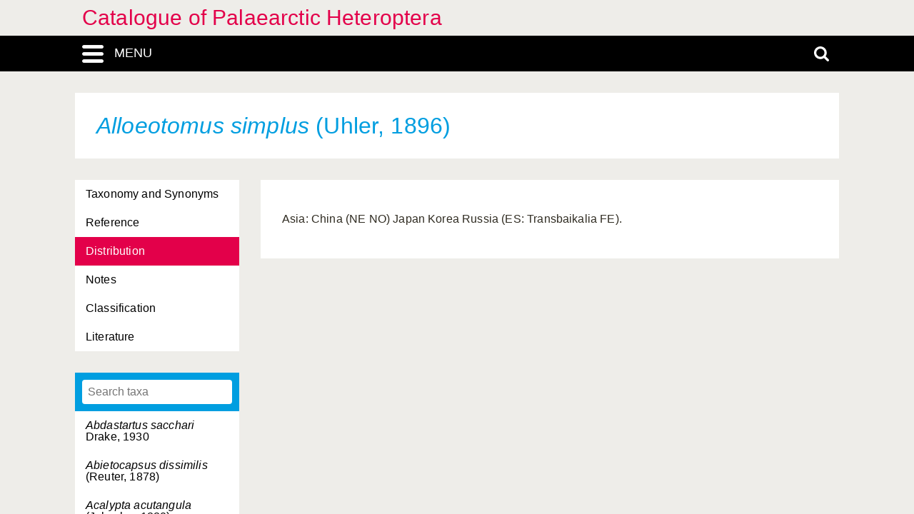

--- FILE ---
content_type: text/css
request_url: https://catpalhet.linnaeus.naturalis.nl/linnaeus_ng/app/style/css/inline_templates.css
body_size: -226
content:
.inline-templates {
    display:none;
}


--- FILE ---
content_type: application/javascript
request_url: https://catpalhet.linnaeus.naturalis.nl/linnaeus_ng/app/javascript/jquery.prettyDialog.js
body_size: 239
content:
(function( $ ){

  $.fn.prettyDialog = function() {

    var str_html =
          '<div class="dialog dialog-closed">'
      +   '  <div class="dialog-header" class="promptheader">'
      +   '    <div class="dialog-title">Contents</div>'
      +   '    <div class="dialog-close"></div>'
      +   '  </div>'
      +   '  <div class="dialog-content" class="prompt">'
      +   '    <div class="dialog-content-inner" >'
      +   '    </div>'
      +   '  </div>'
      +   '</div>';

    this.each(function(){
      var $_me        = $(this);
      var str_url     = $_me.attr("href")  || "";
      var str_title   = $_me.attr("title") || "";
      var str_caption = $_me.attr("alt")   || "";
      var x           = 50*Math.round(Math.random()*5);
      var y           = 50*Math.round(Math.random()*5);

      var $_target = 
        $(str_html)
          .appendTo('body')
          .css({left: x, top:y})
            .find(".dialog-title")
              .html(str_title)
              .end()
            .find(".dialog-content-inner")
              .append("<img src='" + str_url + "'>")
              .append("<div class='media-caption'>" + str_caption + "</div>")
              .end();

      $_target.draggable();

      $('.dialog-close', $_target).click(function(){
        $(this).parent().parent().addClass('dialog-closed')
      });

      $_me.click(function(){
        $_target.toggleClass('dialog-closed');
        return false;
      });
  
    });



    return this;
  
  };

})( jQuery );

